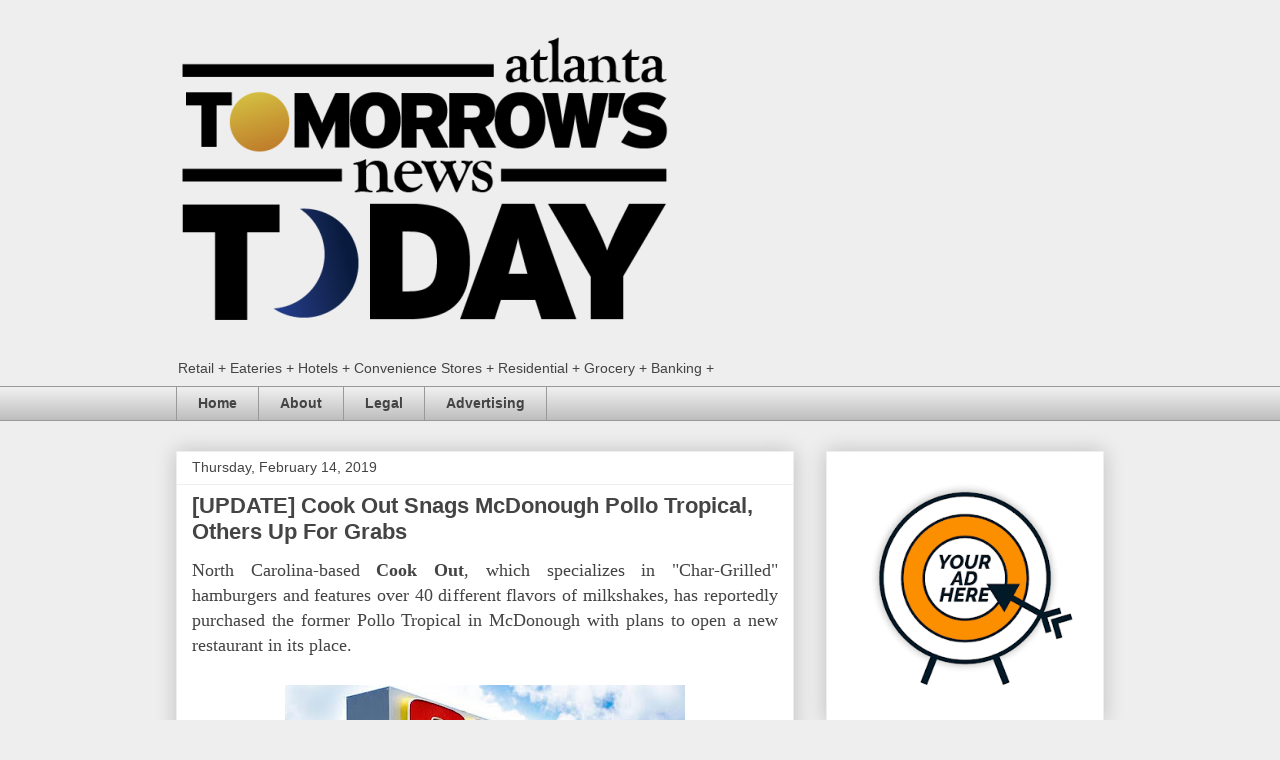

--- FILE ---
content_type: text/html; charset=UTF-8
request_url: https://www.tonetoatl.com/2019/02/update-cook-out-snags-mcdonough-pollo.html?showComment=1550269085629
body_size: 17290
content:
<!DOCTYPE html>
<html class='v2' dir='ltr' xmlns='http://www.w3.org/1999/xhtml' xmlns:b='http://www.google.com/2005/gml/b' xmlns:data='http://www.google.com/2005/gml/data' xmlns:expr='http://www.google.com/2005/gml/expr'>
<head>
<link href='https://www.blogger.com/static/v1/widgets/335934321-css_bundle_v2.css' rel='stylesheet' type='text/css'/>
<script async='async' data-ad-client='ca-pub-9879347804179722' src='https://pagead2.googlesyndication.com/pagead/js/adsbygoogle.js'></script>
<script async='async' src='//pagead2.googlesyndication.com/pagead/js/adsbygoogle.js'></script>
<script>
     (adsbygoogle = window.adsbygoogle || []).push({
          google_ad_client: "ca-pub-9879347804179722",
          enable_page_level_ads: true
     });
</script>
<meta content='width=1100' name='viewport'/>
<meta content='KaXlQ7h8ovzhIi9r77DHUKMNpWIoOxndLr2vfpUkVZA' name='google-site-verification'/>
<meta content='text/html; charset=UTF-8' http-equiv='Content-Type'/>
<meta content='blogger' name='generator'/>
<link href='https://www.tonetoatl.com/favicon.ico' rel='icon' type='image/x-icon'/>
<link href='https://www.tonetoatl.com/2019/02/update-cook-out-snags-mcdonough-pollo.html' rel='canonical'/>
<link rel="alternate" type="application/atom+xml" title="Tomorrow&#39;s News Today - Atlanta - Atom" href="https://www.tonetoatl.com/feeds/posts/default" />
<link rel="alternate" type="application/rss+xml" title="Tomorrow&#39;s News Today - Atlanta - RSS" href="https://www.tonetoatl.com/feeds/posts/default?alt=rss" />
<link rel="service.post" type="application/atom+xml" title="Tomorrow&#39;s News Today - Atlanta - Atom" href="https://www.blogger.com/feeds/579719431387122896/posts/default" />

<link rel="alternate" type="application/atom+xml" title="Tomorrow&#39;s News Today - Atlanta - Atom" href="https://www.tonetoatl.com/feeds/6862247326260003192/comments/default" />
<!--Can't find substitution for tag [blog.ieCssRetrofitLinks]-->
<link href='https://blogger.googleusercontent.com/img/b/R29vZ2xl/AVvXsEhs_Ox4OaoZ4zIelOOqhRcv26Hin33kPnYPro2Kva54k3QWvYd72p2fw5WmenVTu5CT4dpZzP976bV3OE5gUGN_7vkevyIL5bP_klxd0jWf4yyA6r9P2bEaw-Y4s6fsGrcZ2wOKoQ0xvXby/s400/Cook-Out.jpg' rel='image_src'/>
<meta content='https://www.tonetoatl.com/2019/02/update-cook-out-snags-mcdonough-pollo.html' property='og:url'/>
<meta content='[UPDATE] Cook Out Snags McDonough Pollo Tropical, Others Up For Grabs  ' property='og:title'/>
<meta content='The most accurate and comprehensive blog covering Atlanta restaurant, retail, hotel, banking, grocery, multi-family and convenience store news.' property='og:description'/>
<meta content='https://blogger.googleusercontent.com/img/b/R29vZ2xl/AVvXsEhs_Ox4OaoZ4zIelOOqhRcv26Hin33kPnYPro2Kva54k3QWvYd72p2fw5WmenVTu5CT4dpZzP976bV3OE5gUGN_7vkevyIL5bP_klxd0jWf4yyA6r9P2bEaw-Y4s6fsGrcZ2wOKoQ0xvXby/w1200-h630-p-k-no-nu/Cook-Out.jpg' property='og:image'/>
<title>Tomorrow's News Today - Atlanta: [UPDATE] Cook Out Snags McDonough Pollo Tropical, Others Up For Grabs  </title>
<style id='page-skin-1' type='text/css'><!--
/*
-----------------------------------------------
Blogger Template Style
Name:     Awesome Inc.
Designer: Tina Chen
URL:      tinachen.org
----------------------------------------------- */
#navbar-iframe { display: none !important;}
/* Variable definitions
====================
<Variable name="keycolor" description="Main Color" type="color" default="#ffffff"/>
<Group description="Page" selector="body">
<Variable name="body.font" description="Font" type="font"
default="normal normal 13px Arial, Tahoma, Helvetica, FreeSans, sans-serif"/>
<Variable name="body.background.color" description="Background Color" type="color" default="#000000"/>
<Variable name="body.text.color" description="Text Color" type="color" default="#ffffff"/>
</Group>
<Group description="Links" selector=".main-inner">
<Variable name="link.color" description="Link Color" type="color" default="#888888"/>
<Variable name="link.visited.color" description="Visited Color" type="color" default="#444444"/>
<Variable name="link.hover.color" description="Hover Color" type="color" default="#cccccc"/>
</Group>
<Group description="Blog Title" selector=".header h1">
<Variable name="header.font" description="Title Font" type="font"
default="normal bold 40px Arial, Tahoma, Helvetica, FreeSans, sans-serif"/>
<Variable name="header.text.color" description="Title Color" type="color" default="#444444" />
<Variable name="header.background.color" description="Header Background" type="color" default="transparent" />
</Group>
<Group description="Blog Description" selector=".header .description">
<Variable name="description.font" description="Font" type="font"
default="normal normal 14px Arial, Tahoma, Helvetica, FreeSans, sans-serif"/>
<Variable name="description.text.color" description="Text Color" type="color"
default="#444444" />
</Group>
<Group description="Tabs Text" selector=".tabs-inner .widget li a">
<Variable name="tabs.font" description="Font" type="font"
default="normal bold 14px Arial, Tahoma, Helvetica, FreeSans, sans-serif"/>
<Variable name="tabs.text.color" description="Text Color" type="color" default="#444444"/>
<Variable name="tabs.selected.text.color" description="Selected Color" type="color" default="#444444"/>
</Group>
<Group description="Tabs Background" selector=".tabs-outer .PageList">
<Variable name="tabs.background.color" description="Background Color" type="color" default="#141414"/>
<Variable name="tabs.selected.background.color" description="Selected Color" type="color" default="#444444"/>
<Variable name="tabs.border.color" description="Border Color" type="color" default="#eeeeee"/>
</Group>
<Group description="Date Header" selector=".main-inner .widget h2.date-header, .main-inner .widget h2.date-header span">
<Variable name="date.font" description="Font" type="font"
default="normal normal 14px Arial, Tahoma, Helvetica, FreeSans, sans-serif"/>
<Variable name="date.text.color" description="Text Color" type="color" default="#666666"/>
<Variable name="date.border.color" description="Border Color" type="color" default="#eeeeee"/>
</Group>
<Group description="Post Title" selector="h3.post-title, h4, h3.post-title a">
<Variable name="post.title.font" description="Font" type="font"
default="normal bold 22px Arial, Tahoma, Helvetica, FreeSans, sans-serif"/>
<Variable name="post.title.text.color" description="Text Color" type="color" default="#444444"/>
</Group>
<Group description="Post Background" selector=".post">
<Variable name="post.background.color" description="Background Color" type="color" default="#ffffff" />
<Variable name="post.border.color" description="Border Color" type="color" default="#eeeeee" />
<Variable name="post.border.bevel.color" description="Bevel Color" type="color" default="#eeeeee"/>
</Group>
<Group description="Gadget Title" selector="h2">
<Variable name="widget.title.font" description="Font" type="font"
default="normal bold 14px Arial, Tahoma, Helvetica, FreeSans, sans-serif"/>
<Variable name="widget.title.text.color" description="Text Color" type="color" default="#444444"/>
</Group>
<Group description="Gadget Text" selector=".sidebar .widget">
<Variable name="widget.font" description="Font" type="font"
default="normal normal 14px Arial, Tahoma, Helvetica, FreeSans, sans-serif"/>
<Variable name="widget.text.color" description="Text Color" type="color" default="#444444"/>
<Variable name="widget.alternate.text.color" description="Alternate Color" type="color" default="#666666"/>
</Group>
<Group description="Gadget Links" selector=".sidebar .widget">
<Variable name="widget.link.color" description="Link Color" type="color" default="#3778cd"/>
<Variable name="widget.link.visited.color" description="Visited Color" type="color" default="#4d469c"/>
<Variable name="widget.link.hover.color" description="Hover Color" type="color" default="#3778cd"/>
</Group>
<Group description="Gadget Background" selector=".sidebar .widget">
<Variable name="widget.background.color" description="Background Color" type="color" default="#141414"/>
<Variable name="widget.border.color" description="Border Color" type="color" default="#222222"/>
<Variable name="widget.border.bevel.color" description="Bevel Color" type="color" default="#000000"/>
</Group>
<Group description="Sidebar Background" selector=".column-left-inner .column-right-inner">
<Variable name="widget.outer.background.color" description="Background Color" type="color" default="transparent" />
</Group>
<Group description="Images" selector=".main-inner">
<Variable name="image.background.color" description="Background Color" type="color" default="transparent"/>
<Variable name="image.border.color" description="Border Color" type="color" default="transparent"/>
</Group>
<Group description="Feed" selector=".blog-feeds">
<Variable name="feed.text.color" description="Text Color" type="color" default="#444444"/>
</Group>
<Group description="Feed Links" selector=".blog-feeds">
<Variable name="feed.link.color" description="Link Color" type="color" default="#3778cd"/>
<Variable name="feed.link.visited.color" description="Visited Color" type="color" default="#4d469c"/>
<Variable name="feed.link.hover.color" description="Hover Color" type="color" default="#3778cd"/>
</Group>
<Group description="Pager" selector=".blog-pager">
<Variable name="pager.background.color" description="Background Color" type="color" default="#ffffff" />
</Group>
<Group description="Footer" selector=".footer-outer">
<Variable name="footer.background.color" description="Background Color" type="color" default="#ffffff" />
<Variable name="footer.text.color" description="Text Color" type="color" default="#444444" />
</Group>
<Variable name="title.shadow.spread" description="Title Shadow" type="length" default="-1px"/>
<Variable name="body.background" description="Body Background" type="background"
color="#eeeeee"
default="$(color) none repeat scroll top left"/>
<Variable name="body.background.gradient.cap" description="Body Gradient Cap" type="url"
default="none"/>
<Variable name="body.background.size" description="Body Background Size" type="string" default="auto"/>
<Variable name="tabs.background.gradient" description="Tabs Background Gradient" type="url"
default="none"/>
<Variable name="header.background.gradient" description="Header Background Gradient" type="url" default="none" />
<Variable name="header.padding.top" description="Header Top Padding" type="length" default="22px" />
<Variable name="header.margin.top" description="Header Top Margin" type="length" default="0" />
<Variable name="header.margin.bottom" description="Header Bottom Margin" type="length" default="0" />
<Variable name="widget.padding.top" description="Widget Padding Top" type="length" default="8px" />
<Variable name="widget.padding.side" description="Widget Padding Side" type="length" default="15px" />
<Variable name="widget.outer.margin.top" description="Widget Top Margin" type="length" default="0" />
<Variable name="widget.outer.background.gradient" description="Gradient" type="url" default="none" />
<Variable name="widget.border.radius" description="Gadget Border Radius" type="length" default="0" />
<Variable name="outer.shadow.spread" description="Outer Shadow Size" type="length" default="0" />
<Variable name="date.header.border.radius.top" description="Date Header Border Radius Top" type="length" default="0" />
<Variable name="date.header.position" description="Date Header Position" type="length" default="15px" />
<Variable name="date.space" description="Date Space" type="length" default="30px" />
<Variable name="date.position" description="Date Float" type="string" default="static" />
<Variable name="date.padding.bottom" description="Date Padding Bottom" type="length" default="0" />
<Variable name="date.border.size" description="Date Border Size" type="length" default="0" />
<Variable name="date.background" description="Date Background" type="background" color="transparent"
default="$(color) none no-repeat scroll top left" />
<Variable name="date.first.border.radius.top" description="Date First top radius" type="length" default="0" />
<Variable name="date.last.space.bottom" description="Date Last Space Bottom" type="length"
default="20px" />
<Variable name="date.last.border.radius.bottom" description="Date Last bottom radius" type="length" default="0" />
<Variable name="post.first.padding.top" description="First Post Padding Top" type="length" default="0" />
<Variable name="image.shadow.spread" description="Image Shadow Size" type="length" default="0"/>
<Variable name="image.border.radius" description="Image Border Radius" type="length" default="0"/>
<Variable name="separator.outdent" description="Separator Outdent" type="length" default="15px" />
<Variable name="title.separator.border.size" description="Widget Title Border Size" type="length" default="1px" />
<Variable name="list.separator.border.size" description="List Separator Border Size" type="length" default="1px" />
<Variable name="shadow.spread" description="Shadow Size" type="length" default="0"/>
<Variable name="startSide" description="Side where text starts in blog language" type="automatic" default="left"/>
<Variable name="endSide" description="Side where text ends in blog language" type="automatic" default="right"/>
<Variable name="date.side" description="Side where date header is placed" type="string" default="right"/>
<Variable name="pager.border.radius.top" description="Pager Border Top Radius" type="length" default="0" />
<Variable name="pager.space.top" description="Pager Top Space" type="length" default="1em" />
<Variable name="footer.background.gradient" description="Background Gradient" type="url" default="none" />
<Variable name="mobile.background.size" description="Mobile Background Size" type="string"
default="auto"/>
<Variable name="mobile.background.overlay" description="Mobile Background Overlay" type="string"
default="transparent none repeat scroll top left"/>
<Variable name="mobile.button.color" description="Mobile Button Color" type="color" default="#ffffff" />
*/
/* Content
----------------------------------------------- */
body {
font: normal normal 13px Arial, Tahoma, Helvetica, FreeSans, sans-serif;
color: #444444;
background: #eeeeee none repeat scroll top left;
}
html body .content-outer {
min-width: 0;
max-width: 100%;
width: 100%;
}
a:link {
text-decoration: none;
color: #3778cd;
}
a:visited {
text-decoration: none;
color: #4d469c;
}
a:hover {
text-decoration: underline;
color: #3778cd;
}
.body-fauxcolumn-outer .cap-top {
position: absolute;
z-index: 1;
height: 276px;
width: 100%;
background: transparent none repeat-x scroll top left;
_background-image: none;
}
/* Columns
----------------------------------------------- */
.content-inner {
padding: 0;
}
.header-inner .section {
margin: 0 16px;
}
.tabs-inner .section {
margin: 0 16px;
}
.main-inner {
padding-top: 30px;
}
.main-inner .column-center-inner,
.main-inner .column-left-inner,
.main-inner .column-right-inner {
padding: 0 5px;
}
*+html body .main-inner .column-center-inner {
margin-top: -30px;
}
#layout .main-inner .column-center-inner {
margin-top: 0;
}
/* Header
----------------------------------------------- */
.header-outer {
margin: 0 0 0 0;
background: transparent none repeat scroll 0 0;
}
.Header h1 {
font: normal bold 40px Arial, Tahoma, Helvetica, FreeSans, sans-serif;
color: #444444;
text-shadow: 0 0 -1px #000000;
}
.Header h1 a {
color: #444444;
}
.Header .description {
font: normal normal 14px Arial, Tahoma, Helvetica, FreeSans, sans-serif;
color: #444444;
}
.header-inner .Header .titlewrapper,
.header-inner .Header .descriptionwrapper {
padding-left: 0;
padding-right: 0;
margin-bottom: 0;
}
.header-inner .Header .titlewrapper {
padding-top: 22px;
}
/* Tabs
----------------------------------------------- */
.tabs-outer {
overflow: hidden;
position: relative;
background: #eeeeee url(//www.blogblog.com/1kt/awesomeinc/tabs_gradient_light.png) repeat scroll 0 0;
}
#layout .tabs-outer {
overflow: visible;
}
.tabs-cap-top, .tabs-cap-bottom {
position: absolute;
width: 100%;
border-top: 1px solid #999999;
}
.tabs-cap-bottom {
bottom: 0;
}
.tabs-inner .widget li a {
display: inline-block;
margin: 0;
padding: .6em 1.5em;
font: normal bold 14px Arial, Tahoma, Helvetica, FreeSans, sans-serif;
color: #444444;
border-top: 1px solid #999999;
border-bottom: 1px solid #999999;
border-left: 1px solid #999999;
}
.tabs-inner .widget li:last-child a {
border-right: 1px solid #999999;
}
.tabs-inner .widget li.selected a, .tabs-inner .widget li a:hover {
background: #666666 url(//www.blogblog.com/1kt/awesomeinc/tabs_gradient_light.png) repeat-x scroll 0 -100px;
color: #ffffff;
}
/* Headings
----------------------------------------------- */
h2 {
font: normal bold 14px Arial, Tahoma, Helvetica, FreeSans, sans-serif;
color: #444444;
}
/* Widgets
----------------------------------------------- */
.main-inner .section {
margin: 0 27px;
padding: 0;
}
.main-inner .column-left-outer,
.main-inner .column-right-outer {
margin-top: 0;
}
#layout .main-inner .column-left-outer,
#layout .main-inner .column-right-outer {
margin-top: 0;
}
.main-inner .column-left-inner,
.main-inner .column-right-inner {
background: transparent none repeat 0 0;
-moz-box-shadow: 0 0 0 rgba(0, 0, 0, .2);
-webkit-box-shadow: 0 0 0 rgba(0, 0, 0, .2);
-goog-ms-box-shadow: 0 0 0 rgba(0, 0, 0, .2);
box-shadow: 0 0 0 rgba(0, 0, 0, .2);
-moz-border-radius: 0;
-webkit-border-radius: 0;
-goog-ms-border-radius: 0;
border-radius: 0;
}
#layout .main-inner .column-left-inner,
#layout .main-inner .column-right-inner {
margin-top: 0;
}
.sidebar .widget {
font: normal normal 14px Arial, Tahoma, Helvetica, FreeSans, sans-serif;
color: #444444;
}
.sidebar .widget a:link {
color: #3778cd;
}
.sidebar .widget a:visited {
color: #4d469c;
}
.sidebar .widget a:hover {
color: #3778cd;
}
.sidebar .widget h2 {
text-shadow: 0 0 -1px #000000;
}
.main-inner .widget {
background-color: #ffffff;
border: 1px solid #eeeeee;
padding: 0 15px 15px;
margin: 20px -16px;
-moz-box-shadow: 0 0 20px rgba(0, 0, 0, .2);
-webkit-box-shadow: 0 0 20px rgba(0, 0, 0, .2);
-goog-ms-box-shadow: 0 0 20px rgba(0, 0, 0, .2);
box-shadow: 0 0 20px rgba(0, 0, 0, .2);
-moz-border-radius: 0;
-webkit-border-radius: 0;
-goog-ms-border-radius: 0;
border-radius: 0;
}
.main-inner .widget h2 {
margin: 0 -15px;
padding: .6em 15px .5em;
border-bottom: 1px solid transparent;
}
.footer-inner .widget h2 {
padding: 0 0 .4em;
border-bottom: 1px solid transparent;
}
.main-inner .widget h2 + div, .footer-inner .widget h2 + div {
border-top: 1px solid #eeeeee;
padding-top: 8px;
}
.main-inner .widget .widget-content {
margin: 0 -15px;
padding: 7px 15px 0;
}
.main-inner .widget ul, .main-inner .widget #ArchiveList ul.flat {
margin: -8px -15px 0;
padding: 0;
list-style: none;
}
.main-inner .widget #ArchiveList {
margin: -8px 0 0;
}
.main-inner .widget ul li, .main-inner .widget #ArchiveList ul.flat li {
padding: .5em 15px;
text-indent: 0;
color: #666666;
border-top: 1px solid #eeeeee;
border-bottom: 1px solid transparent;
}
.main-inner .widget #ArchiveList ul li {
padding-top: .25em;
padding-bottom: .25em;
}
.main-inner .widget ul li:first-child, .main-inner .widget #ArchiveList ul.flat li:first-child {
border-top: none;
}
.main-inner .widget ul li:last-child, .main-inner .widget #ArchiveList ul.flat li:last-child {
border-bottom: none;
}
.post-body {
position: relative;
}
.main-inner .widget .post-body ul {
padding: 0 2.5em;
margin: .5em 0;
list-style: disc;
}
.main-inner .widget .post-body ul li {
padding: 0.25em 0;
margin-bottom: .25em;
color: #444444;
border: none;
}
.footer-inner .widget ul {
padding: 0;
list-style: none;
}
.widget .zippy {
color: #666666;
}
/* Posts
----------------------------------------------- */
body .main-inner .Blog {
padding: 0;
margin-bottom: 1em;
background-color: transparent;
border: none;
-moz-box-shadow: 0 0 0 rgba(0, 0, 0, 0);
-webkit-box-shadow: 0 0 0 rgba(0, 0, 0, 0);
-goog-ms-box-shadow: 0 0 0 rgba(0, 0, 0, 0);
box-shadow: 0 0 0 rgba(0, 0, 0, 0);
}
.main-inner .section:last-child .Blog:last-child {
padding: 0;
margin-bottom: 1em;
}
.main-inner .widget h2.date-header {
margin: 0 -15px 1px;
padding: 0 0 0 0;
font: normal normal 14px Arial, Tahoma, Helvetica, FreeSans, sans-serif;
color: #444444;
background: transparent none no-repeat scroll top left;
border-top: 0 solid #eeeeee;
border-bottom: 1px solid transparent;
-moz-border-radius-topleft: 0;
-moz-border-radius-topright: 0;
-webkit-border-top-left-radius: 0;
-webkit-border-top-right-radius: 0;
border-top-left-radius: 0;
border-top-right-radius: 0;
position: static;
bottom: 100%;
right: 15px;
text-shadow: 0 0 -1px #000000;
}
.main-inner .widget h2.date-header span {
font: normal normal 14px Arial, Tahoma, Helvetica, FreeSans, sans-serif;
display: block;
padding: .5em 15px;
border-left: 0 solid #eeeeee;
border-right: 0 solid #eeeeee;
}
.date-outer {
position: relative;
margin: 30px 0 20px;
padding: 0 15px;
background-color: #ffffff;
border: 1px solid #eeeeee;
-moz-box-shadow: 0 0 20px rgba(0, 0, 0, .2);
-webkit-box-shadow: 0 0 20px rgba(0, 0, 0, .2);
-goog-ms-box-shadow: 0 0 20px rgba(0, 0, 0, .2);
box-shadow: 0 0 20px rgba(0, 0, 0, .2);
-moz-border-radius: 0;
-webkit-border-radius: 0;
-goog-ms-border-radius: 0;
border-radius: 0;
}
.date-outer:first-child {
margin-top: 0;
}
.date-outer:last-child {
margin-bottom: 20px;
-moz-border-radius-bottomleft: 0;
-moz-border-radius-bottomright: 0;
-webkit-border-bottom-left-radius: 0;
-webkit-border-bottom-right-radius: 0;
-goog-ms-border-bottom-left-radius: 0;
-goog-ms-border-bottom-right-radius: 0;
border-bottom-left-radius: 0;
border-bottom-right-radius: 0;
}
.date-posts {
margin: 0 -15px;
padding: 0 15px;
clear: both;
}
.post-outer, .inline-ad {
border-top: 1px solid #eeeeee;
margin: 0 -15px;
padding: 15px 15px;
}
.post-outer {
padding-bottom: 10px;
}
.post-outer:first-child {
padding-top: 0;
border-top: none;
}
.post-outer:last-child, .inline-ad:last-child {
border-bottom: none;
}
.post-body {
position: relative;
}
.post-body img {
padding: 8px;
background: transparent;
border: 1px solid transparent;
-moz-box-shadow: 0 0 0 rgba(0, 0, 0, .2);
-webkit-box-shadow: 0 0 0 rgba(0, 0, 0, .2);
box-shadow: 0 0 0 rgba(0, 0, 0, .2);
-moz-border-radius: 0;
-webkit-border-radius: 0;
border-radius: 0;
}
h3.post-title, h4 {
font: normal bold 22px Arial, Tahoma, Helvetica, FreeSans, sans-serif;
color: #444444;
}
h3.post-title a {
font: normal bold 22px Arial, Tahoma, Helvetica, FreeSans, sans-serif;
color: #444444;
}
h3.post-title a:hover {
color: #3778cd;
text-decoration: underline;
}
.post-header {
margin: 0 0 1em;
}
.post-body {
line-height: 1.4;
}
.post-outer h2 {
color: #444444;
}
.post-footer {
margin: 1.5em 0 0;
}
#blog-pager {
padding: 15px;
font-size: 120%;
background-color: #ffffff;
border: 1px solid #eeeeee;
-moz-box-shadow: 0 0 20px rgba(0, 0, 0, .2);
-webkit-box-shadow: 0 0 20px rgba(0, 0, 0, .2);
-goog-ms-box-shadow: 0 0 20px rgba(0, 0, 0, .2);
box-shadow: 0 0 20px rgba(0, 0, 0, .2);
-moz-border-radius: 0;
-webkit-border-radius: 0;
-goog-ms-border-radius: 0;
border-radius: 0;
-moz-border-radius-topleft: 0;
-moz-border-radius-topright: 0;
-webkit-border-top-left-radius: 0;
-webkit-border-top-right-radius: 0;
-goog-ms-border-top-left-radius: 0;
-goog-ms-border-top-right-radius: 0;
border-top-left-radius: 0;
border-top-right-radius-topright: 0;
margin-top: 1em;
}
.blog-feeds, .post-feeds {
margin: 1em 0;
text-align: center;
color: #444444;
}
.blog-feeds a, .post-feeds a {
color: #3778cd;
}
.blog-feeds a:visited, .post-feeds a:visited {
color: #4d469c;
}
.blog-feeds a:hover, .post-feeds a:hover {
color: #3778cd;
}
.post-outer .comments {
margin-top: 2em;
}
/* Comments
----------------------------------------------- */
.comments .comments-content .icon.blog-author {
background-repeat: no-repeat;
background-image: url([data-uri]);
}
.comments .comments-content .loadmore a {
border-top: 1px solid #999999;
border-bottom: 1px solid #999999;
}
.comments .continue {
border-top: 2px solid #999999;
}
/* Footer
----------------------------------------------- */
.footer-outer {
margin: -20px 0 -1px;
padding: 20px 0 0;
color: #444444;
overflow: hidden;
}
.footer-fauxborder-left {
border-top: 1px solid #eeeeee;
background: #ffffff none repeat scroll 0 0;
-moz-box-shadow: 0 0 20px rgba(0, 0, 0, .2);
-webkit-box-shadow: 0 0 20px rgba(0, 0, 0, .2);
-goog-ms-box-shadow: 0 0 20px rgba(0, 0, 0, .2);
box-shadow: 0 0 20px rgba(0, 0, 0, .2);
margin: 0 -20px;
}
/* Mobile
----------------------------------------------- */
body.mobile {
background-size: auto;
}
.mobile .body-fauxcolumn-outer {
background: transparent none repeat scroll top left;
}
*+html body.mobile .main-inner .column-center-inner {
margin-top: 0;
}
.mobile .main-inner .widget {
padding: 0 0 15px;
}
.mobile .main-inner .widget h2 + div,
.mobile .footer-inner .widget h2 + div {
border-top: none;
padding-top: 0;
}
.mobile .footer-inner .widget h2 {
padding: 0.5em 0;
border-bottom: none;
}
.mobile .main-inner .widget .widget-content {
margin: 0;
padding: 7px 0 0;
}
.mobile .main-inner .widget ul,
.mobile .main-inner .widget #ArchiveList ul.flat {
margin: 0 -15px 0;
}
.mobile .main-inner .widget h2.date-header {
right: 0;
}
.mobile .date-header span {
padding: 0.4em 0;
}
.mobile .date-outer:first-child {
margin-bottom: 0;
border: 1px solid #eeeeee;
-moz-border-radius-topleft: 0;
-moz-border-radius-topright: 0;
-webkit-border-top-left-radius: 0;
-webkit-border-top-right-radius: 0;
-goog-ms-border-top-left-radius: 0;
-goog-ms-border-top-right-radius: 0;
border-top-left-radius: 0;
border-top-right-radius: 0;
}
.mobile .date-outer {
border-color: #eeeeee;
border-width: 0 1px 1px;
}
.mobile .date-outer:last-child {
margin-bottom: 0;
}
.mobile .main-inner {
padding: 0;
}
.mobile .header-inner .section {
margin: 0;
}
.mobile .blog-posts {
padding: 0 10px;
}
.mobile .post-outer, .mobile .inline-ad {
padding: 5px 0;
}
.mobile .tabs-inner .section {
margin: 0 10px;
}
.mobile .main-inner .widget h2 {
margin: 0;
padding: 0;
}
.mobile .main-inner .widget h2.date-header span {
padding: 0;
}
.mobile .main-inner .widget .widget-content {
margin: 0;
padding: 7px 0 0;
}
.mobile #blog-pager {
border: 1px solid transparent;
background: #ffffff none repeat scroll 0 0;
}
.mobile .main-inner .column-left-inner,
.mobile .main-inner .column-right-inner {
background: transparent none repeat 0 0;
-moz-box-shadow: none;
-webkit-box-shadow: none;
-goog-ms-box-shadow: none;
box-shadow: none;
}
.mobile .date-posts {
margin: 0;
padding: 0;
}
.mobile .footer-fauxborder-left {
margin: 0;
border-top: inherit;
}
.mobile .main-inner .section:last-child .Blog:last-child {
margin-bottom: 0;
}
.mobile-index-contents {
color: #444444;
}
.mobile .mobile-link-button {
background: #3778cd url(//www.blogblog.com/1kt/awesomeinc/tabs_gradient_light.png) repeat scroll 0 0;
}
.mobile-link-button a:link, .mobile-link-button a:visited {
color: #ffffff;
}
.mobile .tabs-inner .PageList .widget-content {
background: transparent;
border-top: 1px solid;
border-color: #999999;
color: #444444;
}
.mobile .tabs-inner .PageList .widget-content .pagelist-arrow {
border-left: 1px solid #999999;
}

--></style>
<style id='template-skin-1' type='text/css'><!--
body {
min-width: 960px;
}
.content-outer, .content-fauxcolumn-outer, .region-inner {
min-width: 960px;
max-width: 960px;
_width: 960px;
}
.main-inner .columns {
padding-left: 0;
padding-right: 310px;
}
.main-inner .fauxcolumn-center-outer {
left: 0;
right: 310px;
/* IE6 does not respect left and right together */
_width: expression(this.parentNode.offsetWidth -
parseInt("0") -
parseInt("310px") + 'px');
}
.main-inner .fauxcolumn-left-outer {
width: 0;
}
.main-inner .fauxcolumn-right-outer {
width: 310px;
}
.main-inner .column-left-outer {
width: 0;
right: 100%;
margin-left: -0;
}
.main-inner .column-right-outer {
width: 310px;
margin-right: -310px;
}
#layout {
min-width: 0;
}
#layout .content-outer {
min-width: 0;
width: 800px;
}
#layout .region-inner {
min-width: 0;
width: auto;
}
body#layout div.add_widget {
padding: 8px;
}
body#layout div.add_widget a {
margin-left: 32px;
}
--></style>
<link href='https://www.blogger.com/dyn-css/authorization.css?targetBlogID=579719431387122896&amp;zx=b157943a-b379-4c60-a862-fa10fc40b7e2' media='none' onload='if(media!=&#39;all&#39;)media=&#39;all&#39;' rel='stylesheet'/><noscript><link href='https://www.blogger.com/dyn-css/authorization.css?targetBlogID=579719431387122896&amp;zx=b157943a-b379-4c60-a862-fa10fc40b7e2' rel='stylesheet'/></noscript>
<meta name='google-adsense-platform-account' content='ca-host-pub-1556223355139109'/>
<meta name='google-adsense-platform-domain' content='blogspot.com'/>

<!-- data-ad-client=ca-pub-9879347804179722 -->

</head>
<body class='loading'>
<div class='navbar section' id='navbar' name='Navbar'><div class='widget Navbar' data-version='1' id='Navbar1'><script type="text/javascript">
    function setAttributeOnload(object, attribute, val) {
      if(window.addEventListener) {
        window.addEventListener('load',
          function(){ object[attribute] = val; }, false);
      } else {
        window.attachEvent('onload', function(){ object[attribute] = val; });
      }
    }
  </script>
<div id="navbar-iframe-container"></div>
<script type="text/javascript" src="https://apis.google.com/js/platform.js"></script>
<script type="text/javascript">
      gapi.load("gapi.iframes:gapi.iframes.style.bubble", function() {
        if (gapi.iframes && gapi.iframes.getContext) {
          gapi.iframes.getContext().openChild({
              url: 'https://www.blogger.com/navbar/579719431387122896?po\x3d6862247326260003192\x26origin\x3dhttps://www.tonetoatl.com',
              where: document.getElementById("navbar-iframe-container"),
              id: "navbar-iframe"
          });
        }
      });
    </script><script type="text/javascript">
(function() {
var script = document.createElement('script');
script.type = 'text/javascript';
script.src = '//pagead2.googlesyndication.com/pagead/js/google_top_exp.js';
var head = document.getElementsByTagName('head')[0];
if (head) {
head.appendChild(script);
}})();
</script>
</div></div>
<div class='body-fauxcolumns'>
<div class='fauxcolumn-outer body-fauxcolumn-outer'>
<div class='cap-top'>
<div class='cap-left'></div>
<div class='cap-right'></div>
</div>
<div class='fauxborder-left'>
<div class='fauxborder-right'></div>
<div class='fauxcolumn-inner'>
</div>
</div>
<div class='cap-bottom'>
<div class='cap-left'></div>
<div class='cap-right'></div>
</div>
</div>
</div>
<div class='content'>
<div class='content-fauxcolumns'>
<div class='fauxcolumn-outer content-fauxcolumn-outer'>
<div class='cap-top'>
<div class='cap-left'></div>
<div class='cap-right'></div>
</div>
<div class='fauxborder-left'>
<div class='fauxborder-right'></div>
<div class='fauxcolumn-inner'>
</div>
</div>
<div class='cap-bottom'>
<div class='cap-left'></div>
<div class='cap-right'></div>
</div>
</div>
</div>
<div class='content-outer'>
<div class='content-cap-top cap-top'>
<div class='cap-left'></div>
<div class='cap-right'></div>
</div>
<div class='fauxborder-left content-fauxborder-left'>
<div class='fauxborder-right content-fauxborder-right'></div>
<div class='content-inner'>
<header>
<div class='header-outer'>
<div class='header-cap-top cap-top'>
<div class='cap-left'></div>
<div class='cap-right'></div>
</div>
<div class='fauxborder-left header-fauxborder-left'>
<div class='fauxborder-right header-fauxborder-right'></div>
<div class='region-inner header-inner'>
<div class='header section' id='header' name='Header'><div class='widget Header' data-version='1' id='Header1'>
<div id='header-inner'>
<a href='https://www.tonetoatl.com/' style='display: block'>
<img alt='Tomorrow&#39;s News Today - Atlanta' height='323px; ' id='Header1_headerimg' src='https://blogger.googleusercontent.com/img/b/R29vZ2xl/AVvXsEi3jl7yuBJdJipsj9nwC01KMS9eHejFsl6XuU5k7pfAftT4PVXMLY642R71ULdmLO2hpZO8KK6-aWv3Z4mq38OgI-RybNM_lJIdcvMWC1WhG9p0neDHF2t4My5_Wd3wJzSZDR_0azb9zLM/s1600/toneto.png' style='display: block' width='505px; '/>
</a>
<div class='descriptionwrapper'>
<p class='description'><span>Retail    +    Eateries    + Hotels +    Convenience Stores + Residential + Grocery + Banking +</span></p>
</div>
</div>
</div></div>
</div>
</div>
<div class='header-cap-bottom cap-bottom'>
<div class='cap-left'></div>
<div class='cap-right'></div>
</div>
</div>
</header>
<div class='tabs-outer'>
<div class='tabs-cap-top cap-top'>
<div class='cap-left'></div>
<div class='cap-right'></div>
</div>
<div class='fauxborder-left tabs-fauxborder-left'>
<div class='fauxborder-right tabs-fauxborder-right'></div>
<div class='region-inner tabs-inner'>
<div class='tabs section' id='crosscol' name='Cross-Column'><div class='widget PageList' data-version='1' id='PageList1'>
<h2>Pages</h2>
<div class='widget-content'>
<ul>
<li>
<a href='https://www.tonetoatl.com/'>Home</a>
</li>
<li>
<a href='https://www.tonetoatl.com/p/about.html'>About</a>
</li>
<li>
<a href='https://www.tonetoatl.com/p/legal-jargon.html'>Legal</a>
</li>
<li>
<a href='https://www.tonetoatl.com/p/advertising.html'>Advertising</a>
</li>
</ul>
<div class='clear'></div>
</div>
</div></div>
<div class='tabs no-items section' id='crosscol-overflow' name='Cross-Column 2'></div>
</div>
</div>
<div class='tabs-cap-bottom cap-bottom'>
<div class='cap-left'></div>
<div class='cap-right'></div>
</div>
</div>
<div class='main-outer'>
<div class='main-cap-top cap-top'>
<div class='cap-left'></div>
<div class='cap-right'></div>
</div>
<div class='fauxborder-left main-fauxborder-left'>
<div class='fauxborder-right main-fauxborder-right'></div>
<div class='region-inner main-inner'>
<div class='columns fauxcolumns'>
<div class='fauxcolumn-outer fauxcolumn-center-outer'>
<div class='cap-top'>
<div class='cap-left'></div>
<div class='cap-right'></div>
</div>
<div class='fauxborder-left'>
<div class='fauxborder-right'></div>
<div class='fauxcolumn-inner'>
</div>
</div>
<div class='cap-bottom'>
<div class='cap-left'></div>
<div class='cap-right'></div>
</div>
</div>
<div class='fauxcolumn-outer fauxcolumn-left-outer'>
<div class='cap-top'>
<div class='cap-left'></div>
<div class='cap-right'></div>
</div>
<div class='fauxborder-left'>
<div class='fauxborder-right'></div>
<div class='fauxcolumn-inner'>
</div>
</div>
<div class='cap-bottom'>
<div class='cap-left'></div>
<div class='cap-right'></div>
</div>
</div>
<div class='fauxcolumn-outer fauxcolumn-right-outer'>
<div class='cap-top'>
<div class='cap-left'></div>
<div class='cap-right'></div>
</div>
<div class='fauxborder-left'>
<div class='fauxborder-right'></div>
<div class='fauxcolumn-inner'>
</div>
</div>
<div class='cap-bottom'>
<div class='cap-left'></div>
<div class='cap-right'></div>
</div>
</div>
<!-- corrects IE6 width calculation -->
<div class='columns-inner'>
<div class='column-center-outer'>
<div class='column-center-inner'>
<div class='main section' id='main' name='Main'><div class='widget Blog' data-version='1' id='Blog1'>
<div class='blog-posts hfeed'>

          <div class="date-outer">
        
<h2 class='date-header'><span>Thursday, February 14, 2019</span></h2>

          <div class="date-posts">
        
<div class='post-outer'>
<div class='post hentry' itemscope='itemscope' itemtype='http://schema.org/BlogPosting'>
<a name='6862247326260003192'></a>
<h3 class='post-title entry-title' itemprop='name'>
[UPDATE] Cook Out Snags McDonough Pollo Tropical, Others Up For Grabs  
</h3>
<div class='post-header'>
<div class='post-header-line-1'></div>
</div>
<div class='post-body entry-content' id='post-body-6862247326260003192' itemprop='articleBody'>
<div style="text-align: justify;">
<span style="font-family: &quot;georgia&quot; , &quot;times new roman&quot; , serif; font-size: large;">North Carolina-based <b>Cook Out</b>, which specializes in "Char-Grilled" hamburgers and features over 40 different flavors of milkshakes, has reportedly purchased the former Pollo Tropical in McDonough with plans to open a new restaurant in its place.&nbsp;&nbsp;</span></div>
<br />
<div class="separator" style="clear: both; text-align: center;">
<a href="https://blogger.googleusercontent.com/img/b/R29vZ2xl/AVvXsEhs_Ox4OaoZ4zIelOOqhRcv26Hin33kPnYPro2Kva54k3QWvYd72p2fw5WmenVTu5CT4dpZzP976bV3OE5gUGN_7vkevyIL5bP_klxd0jWf4yyA6r9P2bEaw-Y4s6fsGrcZ2wOKoQ0xvXby/s1600/Cook-Out.jpg" imageanchor="1" style="margin-left: 1em; margin-right: 1em;"><img border="0" data-original-height="553" data-original-width="986" height="223" src="https://blogger.googleusercontent.com/img/b/R29vZ2xl/AVvXsEhs_Ox4OaoZ4zIelOOqhRcv26Hin33kPnYPro2Kva54k3QWvYd72p2fw5WmenVTu5CT4dpZzP976bV3OE5gUGN_7vkevyIL5bP_klxd0jWf4yyA6r9P2bEaw-Y4s6fsGrcZ2wOKoQ0xvXby/s400/Cook-Out.jpg" width="400" /></a></div>
<span style="font-family: &quot;georgia&quot; , &quot;times new roman&quot; , serif; font-size: large;"></span><br />
<div style="text-align: justify;">
<a name="more"></a><span style="font-family: &quot;georgia&quot; , &quot;times new roman&quot; , serif; font-size: large;">The Pollo Tropical opened in a newly constructed outparcel during the summer of 2016 in the busy South Point shopping center along GA Highway 20 in Henry County. <a href="http://www.tonetoatl.com/2018/12/Pollo-Tropical-Closes-All-Atlanta-Restaurants-Tucker-Snellville-Austell-Buford-Kennesaw.html">This past December</a>, the McDonough location, along with eight others in metro Atlanta, were abruptly closed by the restaurant's parent's company Fiesta Restaurant Group Inc. (FRGI), as part of a "Strategic Renewal Plan" that took the group out of the state entirely.</span></div>
<span style="font-family: &quot;georgia&quot; , &quot;times new roman&quot; , serif; font-size: large;">
</span>
<br />
<div style="text-align: justify;">
<span style="font-family: &quot;georgia&quot; , &quot;times new roman&quot; , serif; font-size: large;">Because We Care Henry County South, a local website dedicated to coverage of Stockbridge, Hapeville, Morrow and other south Atlanta communities,<a href="https://bwcatlantasouth.com/post/182786996796/cook-out-finally-heads-to-henry-county-cook-out"> first reported on the sale</a> Wednesday.&nbsp; The post did not indicate a purchase price or timeline but did indicate that Cook Out plans to convert the existing building, a wise move considering how new it is.</span></div>
<span style="font-family: &quot;georgia&quot; , &quot;times new roman&quot; , serif; font-size: large;">
</span>
<br />
<div style="text-align: justify;">
<span style="font-family: &quot;georgia&quot; , &quot;times new roman&quot; , serif; font-size: large;">After entering Georgia in mid 2013, Cook Out has grown to thirty seven locations in the state with at least two more coming soon to an outparcel of Peachtree Mall in Columbus at 3131 Manchester Expressway and in place of a former restaurant at 609 Slappey Boulevard in Albany.</span></div>
<span style="font-family: &quot;georgia&quot; , &quot;times new roman&quot; , serif; font-size: large;">
</span>
<br />
<div style="text-align: justify;">
<span style="font-family: &quot;georgia&quot; , &quot;times new roman&quot; , serif; font-size: large;">Over the past few years Pollo Tropical built and later vacated a total of seventeen restaurants in metro Atlanta.</span></div>
<span style="font-family: &quot;georgia&quot; , &quot;times new roman&quot; , serif; font-size: large;">
</span>
<br />
<div style="text-align: justify;">
<span style="font-family: &quot;georgia&quot; , &quot;times new roman&quot; , serif; font-size: large;">A former Pollo Tropical restaurant <a href="http://www.tonetoatl.com/2016/10/pollo-tropical-chickens-out-in-east-cobb.html">in East Cobb</a> was later demolished and rebuilt and reopened as a <a href="http://www.tonetoatl.com/2017/07/regions-bank-cashes-in-on-former-pollo.html">Regions Bank</a> late last year.&nbsp; Former locations in Hiram and Gainesville were converted and reopened as Del Taco restaurants, while a location in Alpharetta near North Point Mall was converted into a <a href="http://www.tonetoatl.com/2018/04/Chase-Bank-Coming-to-Former-Alpharetta-Pollo-Tropical.html">Chase Bank</a>.&nbsp; <a href="http://www.tonetoatl.com/2017/10/Arbys-Opening-In-Former-Pollo-Tropical-In-Johns-Creek.html">Arby's</a>, in growth mode once more, converted and reopened in a former Pollo Tropical in Johns Creek.</span></div>
<span style="font-family: &quot;georgia&quot; , &quot;times new roman&quot; , serif; font-size: large;">
</span>
<br />
<div style="text-align: justify;">
<span style="font-family: &quot;georgia&quot; , &quot;times new roman&quot; , serif; font-size: large;">A site plan for the Marietta location on Cobb Parkway in the Marietta Trade Center shopping center indicates it is becoming a Pollo Campero.</span></div>
<span style="font-family: &quot;georgia&quot; , &quot;times new roman&quot; , serif; font-size: large;">
</span>
<br />
<div style="text-align: justify;">
<span style="font-family: &quot;georgia&quot; , &quot;times new roman&quot; , serif; font-size: large;">Former Pollo Tropical restaurants remain available in Smyrna, Newnan, Tucker, Cumming, Snellville, Austell, Woodstock, Kennesaw and Buford, although real estate sources indicates deals are pending on a number of them.&nbsp;</span></div>
<span style="font-family: &quot;georgia&quot; , &quot;times new roman&quot; , serif; font-size: large;">
</span>
<br />
<div style="text-align: justify;">
<span style="color: red; font-family: &quot;georgia&quot; , &quot;times new roman&quot; , serif; font-size: large;">What would you like to see open in place of your local former Pollo Tropical?&nbsp; Why do you think Pollo Tropical failed in Atlanta for a second time?&nbsp; Where would you like to see Cook Out open next?</span></div>
<span style="font-family: &quot;georgia&quot; , &quot;times new roman&quot; , serif; font-size: large;"></span><br />
<div style="text-align: justify;">
<span style="font-family: &quot;georgia&quot; , &quot;times new roman&quot; , serif; font-size: large;"><b>Please share your thoughts below&nbsp;&nbsp;</b></span></div>
<span style="font-family: &quot;georgia&quot; , &quot;times new roman&quot; , serif; font-size: large;">
</span>
<div style='clear: both;'></div>
</div>
<div class='post-footer'>
<div class='post-footer-line post-footer-line-1'><span class='post-labels'>
Labels:
<a href='https://www.tonetoatl.com/search/label/Eateries' rel='tag'>Eateries</a>
</span>
<span class='post-author vcard'>
by
<span class='fn'>
<a href='https://www.blogger.com/profile/06115362060612910966' itemprop='author' rel='author' title='author profile'>
Atlantan99
</a>
</span>
</span>
<span class='post-comment-link'>
</span>
<span class='post-backlinks post-comment-link'>
</span>
<span class='post-icons'>
<span class='item-action'>
<a href='https://www.blogger.com/email-post/579719431387122896/6862247326260003192' title='Email Post'>
<img alt="" class="icon-action" height="13" src="//img1.blogblog.com/img/icon18_email.gif" width="18">
</a>
</span>
<span class='item-control blog-admin pid-869812255'>
<a href='https://www.blogger.com/post-edit.g?blogID=579719431387122896&postID=6862247326260003192&from=pencil' title='Edit Post'>
<img alt='' class='icon-action' height='18' src='https://resources.blogblog.com/img/icon18_edit_allbkg.gif' width='18'/>
</a>
</span>
</span>
<div class='post-share-buttons goog-inline-block'>
<a class='goog-inline-block share-button sb-email' href='https://www.blogger.com/share-post.g?blogID=579719431387122896&postID=6862247326260003192&target=email' target='_blank' title='Email This'><span class='share-button-link-text'>Email This</span></a><a class='goog-inline-block share-button sb-blog' href='https://www.blogger.com/share-post.g?blogID=579719431387122896&postID=6862247326260003192&target=blog' onclick='window.open(this.href, "_blank", "height=270,width=475"); return false;' target='_blank' title='BlogThis!'><span class='share-button-link-text'>BlogThis!</span></a><a class='goog-inline-block share-button sb-twitter' href='https://www.blogger.com/share-post.g?blogID=579719431387122896&postID=6862247326260003192&target=twitter' target='_blank' title='Share to X'><span class='share-button-link-text'>Share to X</span></a><a class='goog-inline-block share-button sb-facebook' href='https://www.blogger.com/share-post.g?blogID=579719431387122896&postID=6862247326260003192&target=facebook' onclick='window.open(this.href, "_blank", "height=430,width=640"); return false;' target='_blank' title='Share to Facebook'><span class='share-button-link-text'>Share to Facebook</span></a><a class='goog-inline-block share-button sb-pinterest' href='https://www.blogger.com/share-post.g?blogID=579719431387122896&postID=6862247326260003192&target=pinterest' target='_blank' title='Share to Pinterest'><span class='share-button-link-text'>Share to Pinterest</span></a>
</div>
</div>
<div class='post-footer-line post-footer-line-2'></div>
<div class='post-footer-line post-footer-line-3'></div>
</div>
</div>
<div class='comments' id='comments'>
<a name='comments'></a>
<h4>3 comments:</h4>
<div id='Blog1_comments-block-wrapper'>
<dl class='avatar-comment-indent' id='comments-block'>
<dt class='comment-author ' id='c1455984857828150929'>
<a name='c1455984857828150929'></a>
<div class="avatar-image-container avatar-stock"><span dir="ltr"><img src="//resources.blogblog.com/img/blank.gif" width="35" height="35" alt="" title="Ham">

</span></div>
Ham
said...
</dt>
<dd class='comment-body' id='Blog1_cmt-1455984857828150929'>
<p>
As far as fast food burgers go Cook Out is decent, but let&#39;s be honest that isn&#39;t a very high bar. Anyway, much better than Mickey D&#39;s but lagging way behind Chik-fil-a. 
</p>
</dd>
<dd class='comment-footer'>
<span class='comment-timestamp'>
<a href='https://www.tonetoatl.com/2019/02/update-cook-out-snags-mcdonough-pollo.html?showComment=1550200175490#c1455984857828150929' title='comment permalink'>
February 14, 2019 at 10:09&#8239;PM
</a>
<span class='item-control blog-admin pid-326529422'>
<a class='comment-delete' href='https://www.blogger.com/comment/delete/579719431387122896/1455984857828150929' title='Delete Comment'>
<img src='https://resources.blogblog.com/img/icon_delete13.gif'/>
</a>
</span>
</span>
</dd>
<dt class='comment-author ' id='c1107453462336630400'>
<a name='c1107453462336630400'></a>
<div class="avatar-image-container avatar-stock"><span dir="ltr"><img src="//resources.blogblog.com/img/blank.gif" width="35" height="35" alt="" title="Anonymous">

</span></div>
Anonymous
said...
</dt>
<dd class='comment-body' id='Blog1_cmt-1107453462336630400'>
<p>
...with fast food, and resatuarants in general, it is all about the &#8220;employees&#8221;. Lazy, bad-attitude-havin, sloppy ones will ruin any establishment.  Hire the wrighte folks, and the customers will return.
</p>
</dd>
<dd class='comment-footer'>
<span class='comment-timestamp'>
<a href='https://www.tonetoatl.com/2019/02/update-cook-out-snags-mcdonough-pollo.html?showComment=1550269085629#c1107453462336630400' title='comment permalink'>
February 15, 2019 at 5:18&#8239;PM
</a>
<span class='item-control blog-admin pid-326529422'>
<a class='comment-delete' href='https://www.blogger.com/comment/delete/579719431387122896/1107453462336630400' title='Delete Comment'>
<img src='https://resources.blogblog.com/img/icon_delete13.gif'/>
</a>
</span>
</span>
</dd>
<dt class='comment-author ' id='c1907395191680675391'>
<a name='c1907395191680675391'></a>
<div class="avatar-image-container avatar-stock"><span dir="ltr"><img src="//resources.blogblog.com/img/blank.gif" width="35" height="35" alt="" title="Anonymous">

</span></div>
Anonymous
said...
</dt>
<dd class='comment-body' id='Blog1_cmt-1907395191680675391'>
<p>
I&#39;d like Arby&#39;s to open in the Tucker Pollo Tropical location.  There isn&#39;t one between Lilburn and Briarcliff/N. Druid.
</p>
</dd>
<dd class='comment-footer'>
<span class='comment-timestamp'>
<a href='https://www.tonetoatl.com/2019/02/update-cook-out-snags-mcdonough-pollo.html?showComment=1550496236018#c1907395191680675391' title='comment permalink'>
February 18, 2019 at 8:23&#8239;AM
</a>
<span class='item-control blog-admin pid-326529422'>
<a class='comment-delete' href='https://www.blogger.com/comment/delete/579719431387122896/1907395191680675391' title='Delete Comment'>
<img src='https://resources.blogblog.com/img/icon_delete13.gif'/>
</a>
</span>
</span>
</dd>
</dl>
</div>
<p class='comment-footer'>
<a href='https://www.blogger.com/comment/fullpage/post/579719431387122896/6862247326260003192' onclick='javascript:window.open(this.href, "bloggerPopup", "toolbar=0,location=0,statusbar=1,menubar=0,scrollbars=yes,width=640,height=500"); return false;'>Post a Comment</a>
</p>
</div>
</div>

        </div></div>
      
</div>
<div class='blog-pager' id='blog-pager'>
<span id='blog-pager-newer-link'>
<a class='blog-pager-newer-link' href='https://www.tonetoatl.com/2019/02/Pasha-Mediterranean-Restaurant-Lounge-Bar-Opening-Buckhead-Crossing.html' id='Blog1_blog-pager-newer-link' title='Newer Post'>Newer Post</a>
</span>
<span id='blog-pager-older-link'>
<a class='blog-pager-older-link' href='https://www.tonetoatl.com/2019/02/Capital-One-Cafe-Opening-Lenox-Square-Atlanta-Buckhead-Simon.html' id='Blog1_blog-pager-older-link' title='Older Post'>Older Post</a>
</span>
<a class='home-link' href='https://www.tonetoatl.com/'>Home</a>
</div>
<div class='clear'></div>
<div class='post-feeds'>
<div class='feed-links'>
Subscribe to:
<a class='feed-link' href='https://www.tonetoatl.com/feeds/6862247326260003192/comments/default' target='_blank' type='application/atom+xml'>Post Comments (Atom)</a>
</div>
</div>
</div>
<div class='widget HTML' data-version='1' id='HTML5'><script>
var linkwithin_site_id = 2580718;
</script>
<script src="//www.linkwithin.com/widget.js"></script>
<a href="http://www.linkwithin.com/"><img src="https://lh3.googleusercontent.com/blogger_img_proxy/AEn0k_vwfaHeyyhPrEqD_ckGPtZNxLUfXnNLwiujOuW3_xzvgODq6rLIXXa13Q22dS75ss_-77vwPg5k6_Cv0Wwh-D0n1PVqx2KA=s0-d" alt="Related Posts Plugin for WordPress, Blogger..." style="border: 0"></a></div>
</div>
</div>
</div>
<div class='column-left-outer'>
<div class='column-left-inner'>
<aside>
</aside>
</div>
</div>
<div class='column-right-outer'>
<div class='column-right-inner'>
<aside>
<div class='sidebar section' id='sidebar-right-1'><div class='widget Image' data-version='1' id='Image4'>
<div class='widget-content'>
<img alt='' height='302' id='Image4_img' src='https://blogger.googleusercontent.com/img/b/R29vZ2xl/AVvXsEjG8Iu0gw6tKXJidpjPogNI2orz2M8Vy2GQzwviFWelmyDns6Zkg86FyUX0BPNCUXd7zzS6LivEzk6hWlr7CXCpf27lGm9AR5-cu4kt-1d3CjWL5tduWVST-DtBG93aUqaL0WJ7e4jjF7ic/s302/Advertising1.png' width='302'/>
<br/>
</div>
<div class='clear'></div>
</div><div class='widget Image' data-version='1' id='Image2'>
<div class='widget-content'>
<img alt='' height='302' id='Image2_img' src='https://blogger.googleusercontent.com/img/b/R29vZ2xl/AVvXsEgqmOtwqDKia45ViGszq6QwHUHBfaX0bsgqD0aClLshaNXY5E5DYjgg-JHY-zxbmFe6oSIscZ03rMFnDhfd6phHWA_PHbV2WpHofpKH6sh6_8kYsIs845tjthV9ORVQG4hWpJ9uc8oUdaTw/s302/Advertising1.png' width='302'/>
<br/>
</div>
<div class='clear'></div>
</div>
<div class='widget BlogSearch' data-version='1' id='BlogSearch1'>
<h2 class='title'>Search This Blog</h2>
<div class='widget-content'>
<div id='BlogSearch1_form'>
<form action='https://www.tonetoatl.com/search' class='gsc-search-box' target='_top'>
<table cellpadding='0' cellspacing='0' class='gsc-search-box'>
<tbody>
<tr>
<td class='gsc-input'>
<input autocomplete='off' class='gsc-input' name='q' size='10' title='search' type='text' value=''/>
</td>
<td class='gsc-search-button'>
<input class='gsc-search-button' title='search' type='submit' value='Search'/>
</td>
</tr>
</tbody>
</table>
</form>
</div>
</div>
<div class='clear'></div>
</div><div class='widget Label' data-version='1' id='Label1'>
<h2>Labels</h2>
<div class='widget-content list-label-widget-content'>
<ul>
<li>
<a dir='ltr' href='https://www.tonetoatl.com/search/label/Banking'>Banking</a>
<span dir='ltr'>(71)</span>
</li>
<li>
<a dir='ltr' href='https://www.tonetoatl.com/search/label/BirthWatch'>BirthWatch</a>
<span dir='ltr'>(81)</span>
</li>
<li>
<a dir='ltr' href='https://www.tonetoatl.com/search/label/Bits%20%26%20Bites'>Bits &amp; Bites</a>
<span dir='ltr'>(346)</span>
</li>
<li>
<a dir='ltr' href='https://www.tonetoatl.com/search/label/C-store'>C-store</a>
<span dir='ltr'>(105)</span>
</li>
<li>
<a dir='ltr' href='https://www.tonetoatl.com/search/label/COVID-19'>COVID-19</a>
<span dir='ltr'>(86)</span>
</li>
<li>
<a dir='ltr' href='https://www.tonetoatl.com/search/label/Deathwatch'>Deathwatch</a>
<span dir='ltr'>(99)</span>
</li>
<li>
<a dir='ltr' href='https://www.tonetoatl.com/search/label/Eateries'>Eateries</a>
<span dir='ltr'>(3365)</span>
</li>
<li>
<a dir='ltr' href='https://www.tonetoatl.com/search/label/Grocery'>Grocery</a>
<span dir='ltr'>(231)</span>
</li>
<li>
<a dir='ltr' href='https://www.tonetoatl.com/search/label/Properties'>Properties</a>
<span dir='ltr'>(194)</span>
</li>
<li>
<a dir='ltr' href='https://www.tonetoatl.com/search/label/Residential'>Residential</a>
<span dir='ltr'>(46)</span>
</li>
<li>
<a dir='ltr' href='https://www.tonetoatl.com/search/label/Retail'>Retail</a>
<span dir='ltr'>(1446)</span>
</li>
<li>
<a dir='ltr' href='https://www.tonetoatl.com/search/label/Special'>Special</a>
<span dir='ltr'>(383)</span>
</li>
<li>
<a dir='ltr' href='https://www.tonetoatl.com/search/label/Yesterday%27s%20News'>Yesterday&#39;s News</a>
<span dir='ltr'>(32)</span>
</li>
</ul>
<div class='clear'></div>
</div>
</div><div class='widget Text' data-version='1' id='Text1'>
<h2 class='title'>Tipping is Customary</h2>
<div class='widget-content'>
ToNeToAtlanta@gmail.com
</div>
<div class='clear'></div>
</div><div class='widget Followers' data-version='1' id='Followers1'>
<h2 class='title'>Followers</h2>
<div class='widget-content'>
<div id='Followers1-wrapper'>
<div style='margin-right:2px;'>
<div><script type="text/javascript" src="https://apis.google.com/js/platform.js"></script>
<div id="followers-iframe-container"></div>
<script type="text/javascript">
    window.followersIframe = null;
    function followersIframeOpen(url) {
      gapi.load("gapi.iframes", function() {
        if (gapi.iframes && gapi.iframes.getContext) {
          window.followersIframe = gapi.iframes.getContext().openChild({
            url: url,
            where: document.getElementById("followers-iframe-container"),
            messageHandlersFilter: gapi.iframes.CROSS_ORIGIN_IFRAMES_FILTER,
            messageHandlers: {
              '_ready': function(obj) {
                window.followersIframe.getIframeEl().height = obj.height;
              },
              'reset': function() {
                window.followersIframe.close();
                followersIframeOpen("https://www.blogger.com/followers/frame/579719431387122896?colors\x3dCgt0cmFuc3BhcmVudBILdHJhbnNwYXJlbnQaByM0NDQ0NDQiByMzNzc4Y2QqByNlZWVlZWUyByM0NDQ0NDQ6ByM0NDQ0NDRCByMzNzc4Y2RKByM2NjY2NjZSByMzNzc4Y2RaC3RyYW5zcGFyZW50\x26pageSize\x3d21\x26hl\x3den\x26origin\x3dhttps://www.tonetoatl.com");
              },
              'open': function(url) {
                window.followersIframe.close();
                followersIframeOpen(url);
              }
            }
          });
        }
      });
    }
    followersIframeOpen("https://www.blogger.com/followers/frame/579719431387122896?colors\x3dCgt0cmFuc3BhcmVudBILdHJhbnNwYXJlbnQaByM0NDQ0NDQiByMzNzc4Y2QqByNlZWVlZWUyByM0NDQ0NDQ6ByM0NDQ0NDRCByMzNzc4Y2RKByM2NjY2NjZSByMzNzc4Y2RaC3RyYW5zcGFyZW50\x26pageSize\x3d21\x26hl\x3den\x26origin\x3dhttps://www.tonetoatl.com");
  </script></div>
</div>
</div>
<div class='clear'></div>
</div>
</div><div class='widget BlogArchive' data-version='1' id='BlogArchive1'>
<h2>Blog Archive</h2>
<div class='widget-content'>
<div id='ArchiveList'>
<div id='BlogArchive1_ArchiveList'>
<select id='BlogArchive1_ArchiveMenu'>
<option value=''>Blog Archive</option>
<option value='https://www.tonetoatl.com/2026/01/'>January (18)</option>
<option value='https://www.tonetoatl.com/2025/12/'>December (29)</option>
<option value='https://www.tonetoatl.com/2025/11/'>November (20)</option>
<option value='https://www.tonetoatl.com/2025/10/'>October (24)</option>
<option value='https://www.tonetoatl.com/2025/09/'>September (22)</option>
<option value='https://www.tonetoatl.com/2025/08/'>August (24)</option>
<option value='https://www.tonetoatl.com/2025/07/'>July (16)</option>
<option value='https://www.tonetoatl.com/2025/06/'>June (26)</option>
<option value='https://www.tonetoatl.com/2025/05/'>May (24)</option>
<option value='https://www.tonetoatl.com/2025/04/'>April (22)</option>
<option value='https://www.tonetoatl.com/2025/03/'>March (17)</option>
<option value='https://www.tonetoatl.com/2025/02/'>February (9)</option>
<option value='https://www.tonetoatl.com/2025/01/'>January (33)</option>
<option value='https://www.tonetoatl.com/2024/12/'>December (32)</option>
<option value='https://www.tonetoatl.com/2024/11/'>November (23)</option>
<option value='https://www.tonetoatl.com/2024/10/'>October (12)</option>
<option value='https://www.tonetoatl.com/2024/09/'>September (26)</option>
<option value='https://www.tonetoatl.com/2024/08/'>August (33)</option>
<option value='https://www.tonetoatl.com/2024/07/'>July (20)</option>
<option value='https://www.tonetoatl.com/2024/06/'>June (23)</option>
<option value='https://www.tonetoatl.com/2024/05/'>May (15)</option>
<option value='https://www.tonetoatl.com/2024/04/'>April (20)</option>
<option value='https://www.tonetoatl.com/2024/03/'>March (32)</option>
<option value='https://www.tonetoatl.com/2024/02/'>February (23)</option>
<option value='https://www.tonetoatl.com/2024/01/'>January (24)</option>
<option value='https://www.tonetoatl.com/2023/12/'>December (18)</option>
<option value='https://www.tonetoatl.com/2023/11/'>November (11)</option>
<option value='https://www.tonetoatl.com/2023/10/'>October (8)</option>
<option value='https://www.tonetoatl.com/2023/09/'>September (9)</option>
<option value='https://www.tonetoatl.com/2023/08/'>August (23)</option>
<option value='https://www.tonetoatl.com/2023/07/'>July (9)</option>
<option value='https://www.tonetoatl.com/2023/06/'>June (21)</option>
<option value='https://www.tonetoatl.com/2023/05/'>May (13)</option>
<option value='https://www.tonetoatl.com/2023/04/'>April (12)</option>
<option value='https://www.tonetoatl.com/2023/03/'>March (21)</option>
<option value='https://www.tonetoatl.com/2023/02/'>February (16)</option>
<option value='https://www.tonetoatl.com/2023/01/'>January (24)</option>
<option value='https://www.tonetoatl.com/2022/12/'>December (23)</option>
<option value='https://www.tonetoatl.com/2022/11/'>November (13)</option>
<option value='https://www.tonetoatl.com/2022/10/'>October (15)</option>
<option value='https://www.tonetoatl.com/2022/09/'>September (6)</option>
<option value='https://www.tonetoatl.com/2022/08/'>August (13)</option>
<option value='https://www.tonetoatl.com/2022/07/'>July (24)</option>
<option value='https://www.tonetoatl.com/2022/06/'>June (17)</option>
<option value='https://www.tonetoatl.com/2022/05/'>May (17)</option>
<option value='https://www.tonetoatl.com/2022/04/'>April (14)</option>
<option value='https://www.tonetoatl.com/2022/03/'>March (18)</option>
<option value='https://www.tonetoatl.com/2022/02/'>February (11)</option>
<option value='https://www.tonetoatl.com/2022/01/'>January (22)</option>
<option value='https://www.tonetoatl.com/2021/12/'>December (23)</option>
<option value='https://www.tonetoatl.com/2021/11/'>November (7)</option>
<option value='https://www.tonetoatl.com/2021/10/'>October (15)</option>
<option value='https://www.tonetoatl.com/2021/09/'>September (12)</option>
<option value='https://www.tonetoatl.com/2021/08/'>August (14)</option>
<option value='https://www.tonetoatl.com/2021/07/'>July (15)</option>
<option value='https://www.tonetoatl.com/2021/06/'>June (11)</option>
<option value='https://www.tonetoatl.com/2021/05/'>May (5)</option>
<option value='https://www.tonetoatl.com/2021/04/'>April (17)</option>
<option value='https://www.tonetoatl.com/2021/03/'>March (12)</option>
<option value='https://www.tonetoatl.com/2021/02/'>February (12)</option>
<option value='https://www.tonetoatl.com/2021/01/'>January (16)</option>
<option value='https://www.tonetoatl.com/2020/12/'>December (9)</option>
<option value='https://www.tonetoatl.com/2020/11/'>November (14)</option>
<option value='https://www.tonetoatl.com/2020/10/'>October (19)</option>
<option value='https://www.tonetoatl.com/2020/09/'>September (27)</option>
<option value='https://www.tonetoatl.com/2020/08/'>August (19)</option>
<option value='https://www.tonetoatl.com/2020/07/'>July (25)</option>
<option value='https://www.tonetoatl.com/2020/06/'>June (10)</option>
<option value='https://www.tonetoatl.com/2020/05/'>May (21)</option>
<option value='https://www.tonetoatl.com/2020/04/'>April (16)</option>
<option value='https://www.tonetoatl.com/2020/03/'>March (32)</option>
<option value='https://www.tonetoatl.com/2020/02/'>February (23)</option>
<option value='https://www.tonetoatl.com/2020/01/'>January (26)</option>
<option value='https://www.tonetoatl.com/2019/12/'>December (20)</option>
<option value='https://www.tonetoatl.com/2019/11/'>November (28)</option>
<option value='https://www.tonetoatl.com/2019/10/'>October (38)</option>
<option value='https://www.tonetoatl.com/2019/09/'>September (30)</option>
<option value='https://www.tonetoatl.com/2019/08/'>August (32)</option>
<option value='https://www.tonetoatl.com/2019/07/'>July (22)</option>
<option value='https://www.tonetoatl.com/2019/06/'>June (19)</option>
<option value='https://www.tonetoatl.com/2019/05/'>May (23)</option>
<option value='https://www.tonetoatl.com/2019/04/'>April (28)</option>
<option value='https://www.tonetoatl.com/2019/03/'>March (32)</option>
<option value='https://www.tonetoatl.com/2019/02/'>February (19)</option>
<option value='https://www.tonetoatl.com/2019/01/'>January (20)</option>
<option value='https://www.tonetoatl.com/2018/12/'>December (23)</option>
<option value='https://www.tonetoatl.com/2018/11/'>November (17)</option>
<option value='https://www.tonetoatl.com/2018/10/'>October (31)</option>
<option value='https://www.tonetoatl.com/2018/09/'>September (15)</option>
<option value='https://www.tonetoatl.com/2018/08/'>August (27)</option>
<option value='https://www.tonetoatl.com/2018/07/'>July (26)</option>
<option value='https://www.tonetoatl.com/2018/06/'>June (29)</option>
<option value='https://www.tonetoatl.com/2018/05/'>May (39)</option>
<option value='https://www.tonetoatl.com/2018/04/'>April (33)</option>
<option value='https://www.tonetoatl.com/2018/03/'>March (27)</option>
<option value='https://www.tonetoatl.com/2018/02/'>February (16)</option>
<option value='https://www.tonetoatl.com/2018/01/'>January (38)</option>
<option value='https://www.tonetoatl.com/2017/12/'>December (27)</option>
<option value='https://www.tonetoatl.com/2017/11/'>November (31)</option>
<option value='https://www.tonetoatl.com/2017/10/'>October (22)</option>
<option value='https://www.tonetoatl.com/2017/09/'>September (32)</option>
<option value='https://www.tonetoatl.com/2017/08/'>August (43)</option>
<option value='https://www.tonetoatl.com/2017/07/'>July (26)</option>
<option value='https://www.tonetoatl.com/2017/06/'>June (25)</option>
<option value='https://www.tonetoatl.com/2017/05/'>May (24)</option>
<option value='https://www.tonetoatl.com/2017/04/'>April (35)</option>
<option value='https://www.tonetoatl.com/2017/03/'>March (27)</option>
<option value='https://www.tonetoatl.com/2017/02/'>February (28)</option>
<option value='https://www.tonetoatl.com/2017/01/'>January (25)</option>
<option value='https://www.tonetoatl.com/2016/12/'>December (21)</option>
<option value='https://www.tonetoatl.com/2016/11/'>November (19)</option>
<option value='https://www.tonetoatl.com/2016/10/'>October (19)</option>
<option value='https://www.tonetoatl.com/2016/09/'>September (21)</option>
<option value='https://www.tonetoatl.com/2016/08/'>August (22)</option>
<option value='https://www.tonetoatl.com/2016/07/'>July (23)</option>
<option value='https://www.tonetoatl.com/2016/06/'>June (22)</option>
<option value='https://www.tonetoatl.com/2016/05/'>May (26)</option>
<option value='https://www.tonetoatl.com/2016/04/'>April (36)</option>
<option value='https://www.tonetoatl.com/2016/03/'>March (30)</option>
<option value='https://www.tonetoatl.com/2016/02/'>February (32)</option>
<option value='https://www.tonetoatl.com/2016/01/'>January (26)</option>
<option value='https://www.tonetoatl.com/2015/12/'>December (17)</option>
<option value='https://www.tonetoatl.com/2015/11/'>November (26)</option>
<option value='https://www.tonetoatl.com/2015/10/'>October (30)</option>
<option value='https://www.tonetoatl.com/2015/09/'>September (27)</option>
<option value='https://www.tonetoatl.com/2015/08/'>August (21)</option>
<option value='https://www.tonetoatl.com/2015/07/'>July (34)</option>
<option value='https://www.tonetoatl.com/2015/06/'>June (15)</option>
<option value='https://www.tonetoatl.com/2015/05/'>May (23)</option>
<option value='https://www.tonetoatl.com/2015/04/'>April (14)</option>
<option value='https://www.tonetoatl.com/2015/03/'>March (25)</option>
<option value='https://www.tonetoatl.com/2015/02/'>February (23)</option>
<option value='https://www.tonetoatl.com/2015/01/'>January (25)</option>
<option value='https://www.tonetoatl.com/2014/12/'>December (31)</option>
<option value='https://www.tonetoatl.com/2014/11/'>November (21)</option>
<option value='https://www.tonetoatl.com/2014/10/'>October (25)</option>
<option value='https://www.tonetoatl.com/2014/09/'>September (11)</option>
<option value='https://www.tonetoatl.com/2014/08/'>August (36)</option>
<option value='https://www.tonetoatl.com/2014/07/'>July (27)</option>
<option value='https://www.tonetoatl.com/2014/06/'>June (19)</option>
<option value='https://www.tonetoatl.com/2014/05/'>May (19)</option>
<option value='https://www.tonetoatl.com/2014/04/'>April (21)</option>
<option value='https://www.tonetoatl.com/2014/03/'>March (21)</option>
<option value='https://www.tonetoatl.com/2014/02/'>February (16)</option>
<option value='https://www.tonetoatl.com/2014/01/'>January (28)</option>
<option value='https://www.tonetoatl.com/2013/12/'>December (24)</option>
<option value='https://www.tonetoatl.com/2013/11/'>November (21)</option>
<option value='https://www.tonetoatl.com/2013/10/'>October (21)</option>
<option value='https://www.tonetoatl.com/2013/09/'>September (26)</option>
<option value='https://www.tonetoatl.com/2013/08/'>August (24)</option>
<option value='https://www.tonetoatl.com/2013/07/'>July (26)</option>
<option value='https://www.tonetoatl.com/2013/06/'>June (12)</option>
<option value='https://www.tonetoatl.com/2013/05/'>May (12)</option>
<option value='https://www.tonetoatl.com/2013/04/'>April (21)</option>
<option value='https://www.tonetoatl.com/2013/03/'>March (29)</option>
<option value='https://www.tonetoatl.com/2013/02/'>February (21)</option>
<option value='https://www.tonetoatl.com/2013/01/'>January (24)</option>
<option value='https://www.tonetoatl.com/2012/12/'>December (17)</option>
<option value='https://www.tonetoatl.com/2012/11/'>November (22)</option>
<option value='https://www.tonetoatl.com/2012/10/'>October (23)</option>
<option value='https://www.tonetoatl.com/2012/09/'>September (26)</option>
<option value='https://www.tonetoatl.com/2012/08/'>August (24)</option>
<option value='https://www.tonetoatl.com/2012/07/'>July (21)</option>
<option value='https://www.tonetoatl.com/2012/06/'>June (10)</option>
<option value='https://www.tonetoatl.com/2012/05/'>May (5)</option>
<option value='https://www.tonetoatl.com/2012/04/'>April (15)</option>
<option value='https://www.tonetoatl.com/2012/03/'>March (9)</option>
<option value='https://www.tonetoatl.com/2012/02/'>February (14)</option>
<option value='https://www.tonetoatl.com/2012/01/'>January (22)</option>
<option value='https://www.tonetoatl.com/2011/12/'>December (17)</option>
<option value='https://www.tonetoatl.com/2011/11/'>November (15)</option>
<option value='https://www.tonetoatl.com/2011/10/'>October (7)</option>
<option value='https://www.tonetoatl.com/2011/09/'>September (8)</option>
<option value='https://www.tonetoatl.com/2011/08/'>August (7)</option>
<option value='https://www.tonetoatl.com/2011/07/'>July (2)</option>
<option value='https://www.tonetoatl.com/2011/06/'>June (15)</option>
<option value='https://www.tonetoatl.com/2011/05/'>May (5)</option>
<option value='https://www.tonetoatl.com/2011/04/'>April (8)</option>
<option value='https://www.tonetoatl.com/2011/03/'>March (19)</option>
<option value='https://www.tonetoatl.com/2011/02/'>February (16)</option>
<option value='https://www.tonetoatl.com/2011/01/'>January (26)</option>
<option value='https://www.tonetoatl.com/2010/12/'>December (12)</option>
<option value='https://www.tonetoatl.com/2010/11/'>November (14)</option>
<option value='https://www.tonetoatl.com/2010/10/'>October (14)</option>
<option value='https://www.tonetoatl.com/2010/09/'>September (11)</option>
<option value='https://www.tonetoatl.com/2010/08/'>August (22)</option>
<option value='https://www.tonetoatl.com/2010/07/'>July (23)</option>
<option value='https://www.tonetoatl.com/2010/06/'>June (15)</option>
<option value='https://www.tonetoatl.com/2010/05/'>May (26)</option>
<option value='https://www.tonetoatl.com/2010/04/'>April (12)</option>
<option value='https://www.tonetoatl.com/2010/03/'>March (23)</option>
<option value='https://www.tonetoatl.com/2010/02/'>February (21)</option>
<option value='https://www.tonetoatl.com/2010/01/'>January (17)</option>
<option value='https://www.tonetoatl.com/2009/12/'>December (16)</option>
<option value='https://www.tonetoatl.com/2009/11/'>November (9)</option>
<option value='https://www.tonetoatl.com/2009/10/'>October (15)</option>
<option value='https://www.tonetoatl.com/2009/09/'>September (17)</option>
<option value='https://www.tonetoatl.com/2009/08/'>August (26)</option>
<option value='https://www.tonetoatl.com/2009/07/'>July (25)</option>
<option value='https://www.tonetoatl.com/2009/06/'>June (24)</option>
<option value='https://www.tonetoatl.com/2009/05/'>May (29)</option>
<option value='https://www.tonetoatl.com/2009/04/'>April (36)</option>
<option value='https://www.tonetoatl.com/2009/03/'>March (32)</option>
<option value='https://www.tonetoatl.com/2009/02/'>February (19)</option>
<option value='https://www.tonetoatl.com/2009/01/'>January (14)</option>
<option value='https://www.tonetoatl.com/2008/12/'>December (13)</option>
<option value='https://www.tonetoatl.com/2008/11/'>November (18)</option>
<option value='https://www.tonetoatl.com/2008/10/'>October (15)</option>
<option value='https://www.tonetoatl.com/2008/09/'>September (21)</option>
<option value='https://www.tonetoatl.com/2008/08/'>August (23)</option>
<option value='https://www.tonetoatl.com/2008/07/'>July (16)</option>
<option value='https://www.tonetoatl.com/2008/06/'>June (21)</option>
<option value='https://www.tonetoatl.com/2008/05/'>May (19)</option>
<option value='https://www.tonetoatl.com/2008/04/'>April (10)</option>
<option value='https://www.tonetoatl.com/2008/03/'>March (21)</option>
<option value='https://www.tonetoatl.com/2008/02/'>February (11)</option>
<option value='https://www.tonetoatl.com/2008/01/'>January (12)</option>
</select>
</div>
</div>
<div class='clear'></div>
</div>
</div><div class='widget AdSense' data-version='1' id='AdSense2'>
<div class='widget-content'>
<script async src="https://pagead2.googlesyndication.com/pagead/js/adsbygoogle.js"></script>
<!-- tonetoatlanta_sidebar-right-1_AdSense2_1x1_as -->
<ins class="adsbygoogle"
     style="display:block"
     data-ad-client="ca-pub-9879347804179722"
     data-ad-host="ca-host-pub-1556223355139109"
     data-ad-host-channel="L0001"
     data-ad-slot="5074259490"
     data-ad-format="auto"
     data-full-width-responsive="true"></ins>
<script>
(adsbygoogle = window.adsbygoogle || []).push({});
</script>
<div class='clear'></div>
</div>
</div></div>
<table border='0' cellpadding='0' cellspacing='0' class='section-columns columns-2'>
<tbody>
<tr>
<td class='first columns-cell'>
<div class='sidebar no-items section' id='sidebar-right-2-1'></div>
</td>
<td class='columns-cell'>
<div class='sidebar no-items section' id='sidebar-right-2-2'></div>
</td>
</tr>
</tbody>
</table>
<div class='sidebar no-items section' id='sidebar-right-3'></div>
</aside>
</div>
</div>
</div>
<div style='clear: both'></div>
<!-- columns -->
</div>
<!-- main -->
</div>
</div>
<div class='main-cap-bottom cap-bottom'>
<div class='cap-left'></div>
<div class='cap-right'></div>
</div>
</div>
<footer>
<div class='footer-outer'>
<div class='footer-cap-top cap-top'>
<div class='cap-left'></div>
<div class='cap-right'></div>
</div>
<div class='fauxborder-left footer-fauxborder-left'>
<div class='fauxborder-right footer-fauxborder-right'></div>
<div class='region-inner footer-inner'>
<div class='foot section' id='footer-1'><div class='widget HTML' data-version='1' id='HTML2'>
<div class='widget-content'>
<!-- Site Meter XHTML Strict 1.0 -->
<script type="text/javascript" src="//s29.sitemeter.com/js/counter.js?site=s29toneto">
</script>
<!-- Copyright (c)2009 Site Meter -->
</div>
<div class='clear'></div>
</div><div class='widget HTML' data-version='1' id='HTML3'>
<div class='widget-content'>
<script type="text/javascript">

  var _gaq = _gaq || [];
  _gaq.push(['_setAccount', 'UA-12575603-2']);
  _gaq.push(['_trackPageview']);

  (function() {
    var ga = document.createElement('script'); ga.type = 'text/javascript'; ga.async = true;
    ga.src = ('https:' == document.location.protocol ? 'https://ssl' : 'http://www') + '.google-analytics.com/ga.js';
    var s = document.getElementsByTagName('script')[0]; s.parentNode.insertBefore(ga, s);
  })();

</script>
</div>
<div class='clear'></div>
</div><div class='widget HTML' data-version='1' id='HTML1'>
<div class='widget-content'>
<script type="text/javascript">
var bt_counter_type=1;
var bt_project_id=38019;
</script>
<script type="text/javascript" src="//tracker.icerocket.com/services/collector.js"></script>
</div>
<div class='clear'></div>
</div></div>
<table border='0' cellpadding='0' cellspacing='0' class='section-columns columns-2'>
<tbody>
<tr>
<td class='first columns-cell'>
<div class='foot section' id='footer-2-1'><div class='widget HTML' data-version='1' id='HTML7'>
<div class='widget-content'>
<script type="text/javascript" src="//ap.lijit.com/www/delivery/fpi.js?z=365655&u=tonetoatl&width=728&height=90"></script>
</div>
<div class='clear'></div>
</div></div>
</td>
<td class='columns-cell'>
<div class='foot no-items section' id='footer-2-2'></div>
</td>
</tr>
</tbody>
</table>
<!-- outside of the include in order to lock Attribution widget -->
<div class='foot section' id='footer-3' name='Footer'><div class='widget Attribution' data-version='1' id='Attribution1'>
<div class='widget-content' style='text-align: center;'>
Powered by <a href='https://www.blogger.com' target='_blank'>Blogger</a>.
</div>
<div class='clear'></div>
</div><div class='widget Text' data-version='1' id='Text2'>
<div class='widget-content'>
<span class="Apple-style-span"><span class="Apple-style-span" style="line-height: 19px;"><span =""   style="font-family:&quot;;font-size:12.0pt;">&#169; All Rights Reserved.2022Tomorrow's News Today &#8211; Atlanta </span></span></span>
</div>
<div class='clear'></div>
</div></div>
</div>
</div>
<div class='footer-cap-bottom cap-bottom'>
<div class='cap-left'></div>
<div class='cap-right'></div>
</div>
</div>
</footer>
<!-- content -->
</div>
</div>
<div class='content-cap-bottom cap-bottom'>
<div class='cap-left'></div>
<div class='cap-right'></div>
</div>
</div>
</div>
<script type='text/javascript'>
    window.setTimeout(function() {
        document.body.className = document.body.className.replace('loading', '');
      }, 10);
  </script>

<script type="text/javascript" src="https://www.blogger.com/static/v1/widgets/2028843038-widgets.js"></script>
<script type='text/javascript'>
window['__wavt'] = 'AOuZoY7stAWgGpJFawhHhHyJ3xxqD27j9Q:1769504579918';_WidgetManager._Init('//www.blogger.com/rearrange?blogID\x3d579719431387122896','//www.tonetoatl.com/2019/02/update-cook-out-snags-mcdonough-pollo.html','579719431387122896');
_WidgetManager._SetDataContext([{'name': 'blog', 'data': {'blogId': '579719431387122896', 'title': 'Tomorrow\x27s News Today - Atlanta', 'url': 'https://www.tonetoatl.com/2019/02/update-cook-out-snags-mcdonough-pollo.html', 'canonicalUrl': 'https://www.tonetoatl.com/2019/02/update-cook-out-snags-mcdonough-pollo.html', 'homepageUrl': 'https://www.tonetoatl.com/', 'searchUrl': 'https://www.tonetoatl.com/search', 'canonicalHomepageUrl': 'https://www.tonetoatl.com/', 'blogspotFaviconUrl': 'https://www.tonetoatl.com/favicon.ico', 'bloggerUrl': 'https://www.blogger.com', 'hasCustomDomain': true, 'httpsEnabled': true, 'enabledCommentProfileImages': true, 'gPlusViewType': 'FILTERED_POSTMOD', 'adultContent': false, 'analyticsAccountNumber': '', 'encoding': 'UTF-8', 'locale': 'en', 'localeUnderscoreDelimited': 'en', 'languageDirection': 'ltr', 'isPrivate': false, 'isMobile': false, 'isMobileRequest': false, 'mobileClass': '', 'isPrivateBlog': false, 'isDynamicViewsAvailable': true, 'feedLinks': '\x3clink rel\x3d\x22alternate\x22 type\x3d\x22application/atom+xml\x22 title\x3d\x22Tomorrow\x26#39;s News Today - Atlanta - Atom\x22 href\x3d\x22https://www.tonetoatl.com/feeds/posts/default\x22 /\x3e\n\x3clink rel\x3d\x22alternate\x22 type\x3d\x22application/rss+xml\x22 title\x3d\x22Tomorrow\x26#39;s News Today - Atlanta - RSS\x22 href\x3d\x22https://www.tonetoatl.com/feeds/posts/default?alt\x3drss\x22 /\x3e\n\x3clink rel\x3d\x22service.post\x22 type\x3d\x22application/atom+xml\x22 title\x3d\x22Tomorrow\x26#39;s News Today - Atlanta - Atom\x22 href\x3d\x22https://www.blogger.com/feeds/579719431387122896/posts/default\x22 /\x3e\n\n\x3clink rel\x3d\x22alternate\x22 type\x3d\x22application/atom+xml\x22 title\x3d\x22Tomorrow\x26#39;s News Today - Atlanta - Atom\x22 href\x3d\x22https://www.tonetoatl.com/feeds/6862247326260003192/comments/default\x22 /\x3e\n', 'meTag': '', 'adsenseClientId': 'ca-pub-9879347804179722', 'adsenseHostId': 'ca-host-pub-1556223355139109', 'adsenseHasAds': true, 'adsenseAutoAds': false, 'boqCommentIframeForm': true, 'loginRedirectParam': '', 'isGoogleEverywhereLinkTooltipEnabled': true, 'view': '', 'dynamicViewsCommentsSrc': '//www.blogblog.com/dynamicviews/4224c15c4e7c9321/js/comments.js', 'dynamicViewsScriptSrc': '//www.blogblog.com/dynamicviews/6e0d22adcfa5abea', 'plusOneApiSrc': 'https://apis.google.com/js/platform.js', 'disableGComments': true, 'interstitialAccepted': false, 'sharing': {'platforms': [{'name': 'Get link', 'key': 'link', 'shareMessage': 'Get link', 'target': ''}, {'name': 'Facebook', 'key': 'facebook', 'shareMessage': 'Share to Facebook', 'target': 'facebook'}, {'name': 'BlogThis!', 'key': 'blogThis', 'shareMessage': 'BlogThis!', 'target': 'blog'}, {'name': 'X', 'key': 'twitter', 'shareMessage': 'Share to X', 'target': 'twitter'}, {'name': 'Pinterest', 'key': 'pinterest', 'shareMessage': 'Share to Pinterest', 'target': 'pinterest'}, {'name': 'Email', 'key': 'email', 'shareMessage': 'Email', 'target': 'email'}], 'disableGooglePlus': true, 'googlePlusShareButtonWidth': 0, 'googlePlusBootstrap': '\x3cscript type\x3d\x22text/javascript\x22\x3ewindow.___gcfg \x3d {\x27lang\x27: \x27en\x27};\x3c/script\x3e'}, 'hasCustomJumpLinkMessage': false, 'jumpLinkMessage': 'Read more', 'pageType': 'item', 'postId': '6862247326260003192', 'postImageThumbnailUrl': 'https://blogger.googleusercontent.com/img/b/R29vZ2xl/AVvXsEhs_Ox4OaoZ4zIelOOqhRcv26Hin33kPnYPro2Kva54k3QWvYd72p2fw5WmenVTu5CT4dpZzP976bV3OE5gUGN_7vkevyIL5bP_klxd0jWf4yyA6r9P2bEaw-Y4s6fsGrcZ2wOKoQ0xvXby/s72-c/Cook-Out.jpg', 'postImageUrl': 'https://blogger.googleusercontent.com/img/b/R29vZ2xl/AVvXsEhs_Ox4OaoZ4zIelOOqhRcv26Hin33kPnYPro2Kva54k3QWvYd72p2fw5WmenVTu5CT4dpZzP976bV3OE5gUGN_7vkevyIL5bP_klxd0jWf4yyA6r9P2bEaw-Y4s6fsGrcZ2wOKoQ0xvXby/s400/Cook-Out.jpg', 'pageName': '[UPDATE] Cook Out Snags McDonough Pollo Tropical, Others Up For Grabs  ', 'pageTitle': 'Tomorrow\x27s News Today - Atlanta: [UPDATE] Cook Out Snags McDonough Pollo Tropical, Others Up For Grabs  ', 'metaDescription': ''}}, {'name': 'features', 'data': {}}, {'name': 'messages', 'data': {'edit': 'Edit', 'linkCopiedToClipboard': 'Link copied to clipboard!', 'ok': 'Ok', 'postLink': 'Post Link'}}, {'name': 'template', 'data': {'name': 'custom', 'localizedName': 'Custom', 'isResponsive': false, 'isAlternateRendering': false, 'isCustom': true}}, {'name': 'view', 'data': {'classic': {'name': 'classic', 'url': '?view\x3dclassic'}, 'flipcard': {'name': 'flipcard', 'url': '?view\x3dflipcard'}, 'magazine': {'name': 'magazine', 'url': '?view\x3dmagazine'}, 'mosaic': {'name': 'mosaic', 'url': '?view\x3dmosaic'}, 'sidebar': {'name': 'sidebar', 'url': '?view\x3dsidebar'}, 'snapshot': {'name': 'snapshot', 'url': '?view\x3dsnapshot'}, 'timeslide': {'name': 'timeslide', 'url': '?view\x3dtimeslide'}, 'isMobile': false, 'title': '[UPDATE] Cook Out Snags McDonough Pollo Tropical, Others Up For Grabs  ', 'description': 'The most accurate and comprehensive blog covering Atlanta restaurant, retail, hotel, banking, grocery, multi-family and convenience store news.', 'featuredImage': 'https://blogger.googleusercontent.com/img/b/R29vZ2xl/AVvXsEhs_Ox4OaoZ4zIelOOqhRcv26Hin33kPnYPro2Kva54k3QWvYd72p2fw5WmenVTu5CT4dpZzP976bV3OE5gUGN_7vkevyIL5bP_klxd0jWf4yyA6r9P2bEaw-Y4s6fsGrcZ2wOKoQ0xvXby/s400/Cook-Out.jpg', 'url': 'https://www.tonetoatl.com/2019/02/update-cook-out-snags-mcdonough-pollo.html', 'type': 'item', 'isSingleItem': true, 'isMultipleItems': false, 'isError': false, 'isPage': false, 'isPost': true, 'isHomepage': false, 'isArchive': false, 'isLabelSearch': false, 'postId': 6862247326260003192}}]);
_WidgetManager._RegisterWidget('_NavbarView', new _WidgetInfo('Navbar1', 'navbar', document.getElementById('Navbar1'), {}, 'displayModeFull'));
_WidgetManager._RegisterWidget('_HeaderView', new _WidgetInfo('Header1', 'header', document.getElementById('Header1'), {}, 'displayModeFull'));
_WidgetManager._RegisterWidget('_PageListView', new _WidgetInfo('PageList1', 'crosscol', document.getElementById('PageList1'), {'title': 'Pages', 'links': [{'isCurrentPage': false, 'href': 'https://www.tonetoatl.com/', 'title': 'Home'}, {'isCurrentPage': false, 'href': 'https://www.tonetoatl.com/p/about.html', 'id': '8037096805442948509', 'title': 'About'}, {'isCurrentPage': false, 'href': 'https://www.tonetoatl.com/p/legal-jargon.html', 'id': '3905912030720986384', 'title': 'Legal'}, {'isCurrentPage': false, 'href': 'https://www.tonetoatl.com/p/advertising.html', 'id': '6615987225967413460', 'title': 'Advertising'}], 'mobile': false, 'showPlaceholder': true, 'hasCurrentPage': false}, 'displayModeFull'));
_WidgetManager._RegisterWidget('_BlogView', new _WidgetInfo('Blog1', 'main', document.getElementById('Blog1'), {'cmtInteractionsEnabled': false, 'lightboxEnabled': true, 'lightboxModuleUrl': 'https://www.blogger.com/static/v1/jsbin/4049919853-lbx.js', 'lightboxCssUrl': 'https://www.blogger.com/static/v1/v-css/828616780-lightbox_bundle.css'}, 'displayModeFull'));
_WidgetManager._RegisterWidget('_HTMLView', new _WidgetInfo('HTML5', 'main', document.getElementById('HTML5'), {}, 'displayModeFull'));
_WidgetManager._RegisterWidget('_ImageView', new _WidgetInfo('Image4', 'sidebar-right-1', document.getElementById('Image4'), {'resize': true}, 'displayModeFull'));
_WidgetManager._RegisterWidget('_ImageView', new _WidgetInfo('Image2', 'sidebar-right-1', document.getElementById('Image2'), {'resize': true}, 'displayModeFull'));
_WidgetManager._RegisterWidget('_BlogSearchView', new _WidgetInfo('BlogSearch1', 'sidebar-right-1', document.getElementById('BlogSearch1'), {}, 'displayModeFull'));
_WidgetManager._RegisterWidget('_LabelView', new _WidgetInfo('Label1', 'sidebar-right-1', document.getElementById('Label1'), {}, 'displayModeFull'));
_WidgetManager._RegisterWidget('_TextView', new _WidgetInfo('Text1', 'sidebar-right-1', document.getElementById('Text1'), {}, 'displayModeFull'));
_WidgetManager._RegisterWidget('_FollowersView', new _WidgetInfo('Followers1', 'sidebar-right-1', document.getElementById('Followers1'), {}, 'displayModeFull'));
_WidgetManager._RegisterWidget('_BlogArchiveView', new _WidgetInfo('BlogArchive1', 'sidebar-right-1', document.getElementById('BlogArchive1'), {'languageDirection': 'ltr', 'loadingMessage': 'Loading\x26hellip;'}, 'displayModeFull'));
_WidgetManager._RegisterWidget('_AdSenseView', new _WidgetInfo('AdSense2', 'sidebar-right-1', document.getElementById('AdSense2'), {}, 'displayModeFull'));
_WidgetManager._RegisterWidget('_HTMLView', new _WidgetInfo('HTML2', 'footer-1', document.getElementById('HTML2'), {}, 'displayModeFull'));
_WidgetManager._RegisterWidget('_HTMLView', new _WidgetInfo('HTML3', 'footer-1', document.getElementById('HTML3'), {}, 'displayModeFull'));
_WidgetManager._RegisterWidget('_HTMLView', new _WidgetInfo('HTML1', 'footer-1', document.getElementById('HTML1'), {}, 'displayModeFull'));
_WidgetManager._RegisterWidget('_HTMLView', new _WidgetInfo('HTML7', 'footer-2-1', document.getElementById('HTML7'), {}, 'displayModeFull'));
_WidgetManager._RegisterWidget('_AttributionView', new _WidgetInfo('Attribution1', 'footer-3', document.getElementById('Attribution1'), {}, 'displayModeFull'));
_WidgetManager._RegisterWidget('_TextView', new _WidgetInfo('Text2', 'footer-3', document.getElementById('Text2'), {}, 'displayModeFull'));
</script>
</body>
</html>

--- FILE ---
content_type: text/html; charset=utf-8
request_url: https://www.google.com/recaptcha/api2/aframe
body_size: 268
content:
<!DOCTYPE HTML><html><head><meta http-equiv="content-type" content="text/html; charset=UTF-8"></head><body><script nonce="p9u2_kzclWIgIHMB2YmfJg">/** Anti-fraud and anti-abuse applications only. See google.com/recaptcha */ try{var clients={'sodar':'https://pagead2.googlesyndication.com/pagead/sodar?'};window.addEventListener("message",function(a){try{if(a.source===window.parent){var b=JSON.parse(a.data);var c=clients[b['id']];if(c){var d=document.createElement('img');d.src=c+b['params']+'&rc='+(localStorage.getItem("rc::a")?sessionStorage.getItem("rc::b"):"");window.document.body.appendChild(d);sessionStorage.setItem("rc::e",parseInt(sessionStorage.getItem("rc::e")||0)+1);localStorage.setItem("rc::h",'1769504842459');}}}catch(b){}});window.parent.postMessage("_grecaptcha_ready", "*");}catch(b){}</script></body></html>